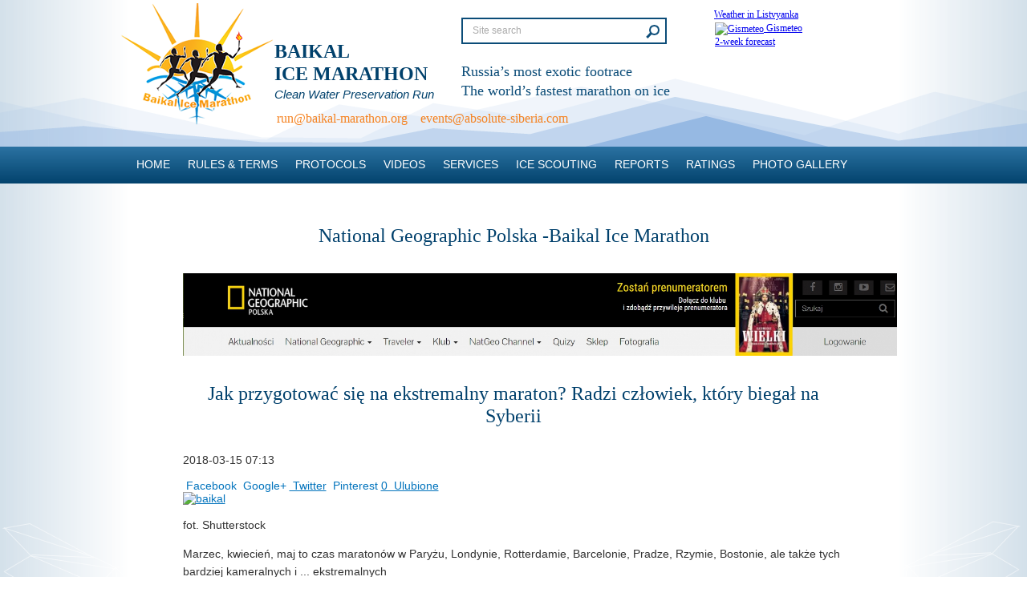

--- FILE ---
content_type: text/html; charset=utf-8
request_url: http://baikal-marathon.org/reports/national-geographic-polska-baikal-ice-marathon
body_size: 8062
content:
<!DOCTYPE html PUBLIC "-//W3C//DTD XHTML 1.0 Transitional//EN" "http://www.w3.org/TR/xhtml1/DTD/xhtml1-transitional.dtd">
<html xmlns="http://www.w3.org/1999/xhtml">
<head>
<meta http-equiv="Content-Type" content="text/html; charset=utf-8" />

<title>National Geographic Polska -Baikal Ice Marathon | Baikal Ice Marathon</title>
<meta name="description" lang="ru" content="" />
<meta name="keywords" lang="ru" content="" />

<link rel="icon" href="/favicon.ico" type="image/x-icon" />
<link href="/css/style.css" rel="stylesheet" type="text/css" />
<link href="/css/jquery.lightbox.css" rel="stylesheet" type="text/css" />
<link href="/js/ui/css/smoothness/jquery-ui-1.10.4.custom.min.css" rel="stylesheet" type="text/css" />

<script type="text/javascript" src="/js/jquery-1.7.2.min.js"></script> 
<script type="text/javascript" src="/js/bxslider.js"></script> 
<script type="text/javascript" src="/js/jquery.form.js"></script> 
<script type="text/javascript" src="/js/jquery.tools.min.js"></script> 
<script type="text/javascript" src="/js/jquery.lightbox-0.5.min.js"></script> 
<script type="text/javascript" src="/js/ui/js/jquery-ui-1.10.4.custom.min.js"></script>

<script type="text/javascript" src="/js/custom.js"></script>

</head>

<body>

<div class="top">

	<div class="top_in">
	
		<a  href="/" class="logo"></a>
		
		<div class="logo_desc">
			BAIKAL <br />ICE MARATHON <span>Clean Water Preservation Run</span>
		</div><!--/logo_desc-->
		
		<div class="search_top">
		<form action="/sphinx/search" method="get" name="form_search" >
				<input name="query" type="text" class="search_top_str" value="Site search" onfocus="if(this.value=='Site search') this.value='';" onblur="if(!this.value) this.value='Site search';" />
				<input name="form_search_btn" type="image" src="/images/search_btn.gif" class="search_top_btn" value="" />
			</form><!--/form_search-->
			
		</div>
		
				<div class="weather"><!-- Gismeteo informer START -->
<link rel="stylesheet" type="text/css" href="//www.gismeteo.ru/static/css/informer2/gs_informerClient.min.css">
<div id="gsInformerID-4wC26T08uwG1y2" class="gsInformer" style="width:240px;height:174px">
  <div class="gsIContent">
   <div id="cityLink">
     <a href="//www.gismeteo.com/city/daily/10946/" target="_blank">Weather in Listvyanka</a>
   </div>
   <div class="gsLinks">
     <table>
       <tr>
         <td>
           <div class="leftCol">
             <a href="//www.gismeteo.com" target="_blank">
               <img alt="Gismeteo" title="Gismeteo" src="//www.gismeteo.ru/static/images/informer2/logo-mini2.png" align="absmiddle" border="0" />
               <span>Gismeteo</span>
             </a>
           </div>
           <div class="rightCol">
             <a href="//www.gismeteo.com/city/weekly/10946/" target="_blank">2-week forecast</a>
           </div>
           </td>
        </tr>
      </table>
    </div>
  </div>
</div>
<script src="//www.gismeteo.ru/ajax/getInformer/?hash=4wC26T08uwG1y2" type="text/javascript"></script>
<!-- Gismeteo informer END -->
<!-- Gismeteo informer END --></div>				<div class="emailTo">
		    <a href="mailto:run@baikal-marathon.org">run@baikal-marathon.org</a>  &nbsp;&nbsp; <a href="mailto:events@absolute-siberia.com">events@absolute-siberia.com</a>
		</div>
		<ul class="top_in_title">
			<li>Russia’s most exotic footrace</li>
			<li>The world’s fastest marathon on ice</li>
		</ul><!--/top_in_title-->
		
		<ul class="nav_top">
				<li>
		<a href="/">
			HOME		</a>
	</li>
	<li>
		<a href="/rulesandterms">
			RULES &AMP; TERMS		</a>
	</li>
	<li>
		<a href="/protocols">
			PROTOCOLS		</a>
	</li>
	<li>
		<a href="/course">
			VIDEOS		</a>
	</li>
	<li>
		<a href="/tourservices">
			SERVICES		</a>
	</li>
	<li>
		<a href="/ice-scouting">
			ICE SCOUTING		</a>
	</li>
	<li>
		<a href="/reports">
			REPORTS		</a>
	</li>
	<li>
		<a href="/history">
			RATINGS		</a>
	</li>
	<li>
		<a href="/gallery">
			PHOTO GALLERY		</a>
	</li>
		</ul><!--/nav_top-->
		
				
		<div class="mainvideo overlay"></div>
		
	</div><!--/top_in--> 
	
</div><!--/top-->




<div class="header">

	 	
</div><!--/header-->

<div class="main">

	<div class="main_in">
	
		<div class="container">
		
			<div class="content">
		
		 			
			<div class="content_page">
			<h2>National Geographic Polska -Baikal Ice Marathon</h2>
			
					


<h2 itemprop="name">
	<a href="http://www.national-geographic.pl/traveler/kierunki/wiosna-biega-caly-swiat"><img alt="" src="/userfiles/image/national%20geographic%20polska.jpg" style="width: 890px; height: 103px;" /></a></h2>
<h2 itemprop="name">
	Jak przygotować się na ekstremalny maraton? Radzi człowiek, kt&oacute;ry biegał na Syberii</h2>
<div id="articles-header" style="clear:both;">
	<span itemprop="datePublished">2018-03-15 07:13</span>
	<div>
		<div data-action="like" data-href="http://www.national-geographic.pl/traveler/kierunki/wiosna-biega-caly-swiat" data-layout="button" data-share="false" data-show-faces="false" data-width="" fb-iframe-plugin-query="action=like&amp;app_id=796006280436695&amp;container_width=24&amp;href=http%3A%2F%2Fwww.national-geographic.pl%2Ftraveler%2Fkierunki%2Fwiosna-biega-caly-swiat&amp;layout=button&amp;locale=pl_PL&amp;sdk=joey&amp;share=false&amp;show_faces=false" fb-xfbml-state="rendered">
			&nbsp;</div>
		<a>&nbsp;Facebook</a>&nbsp;<a>&nbsp;Google+</a>&nbsp;<a data-count="none" data-related="" data-via="none" href="http://twitter.com/intent/tweet?url=http%3A%2F%2Fwww.national-geographic.pl%2Ftraveler%2Fkierunki%2Fwiosna-biega-caly-swiat">&nbsp;Twitter</a>&nbsp;<a>&nbsp;Pinterest</a>&nbsp;<a data-like-id="5003" data-like-type="article" data-unlike-="" href="http://www.national-geographic.pl/user/like/article/5003">0&nbsp;&nbsp;Ulubione</a></div>
</div>
<div>
	<div id="photo">
		<div>
			<div>
				<a href="http://www.national-geographic.pl/galeria/jak-przygotowac-sie-na-ekstremalny-maraton-radzi-czlowiek-ktory-/baikal"><img alt="baikal" itemprop="url" src="http://www.national-geographic.pl/media/cache/default_view/uploads/media/default/0001/92/e65548531fbf9ca56c6fb501bd107e3ed95061c8.jpeg" style="border-width: 0px; border-style: initial; vertical-align: middle; height: auto;" /></a></div>
			<p>
				fot. Shutterstock</p>
		</div>
	</div>
	<div id="article-content" itemprop="articleBody" style="margin-left:auto;">
		<p itemprop="description">
			Marzec, kwiecień, maj to czas maraton&oacute;w w Paryżu, Londynie, Rotterdamie, Barcelonie, Pradze, Rzymie, Bostonie, ale także tych bardziej kameralnych i ... ekstremalnych</p>
		<section style="clear:both;">
			<div data-google-query-id="CKamw6Lspd4CFcGKGQodObYN2g" id="div-gpt-ad-premium" style="clear:both;">
				<div id="google_ads_iframe_/41865200/National-Geographic.pl/premium_0__container__">
					&nbsp;</div>
			</div>
		</section>
		<p>
			Taką imprezą jest organizowany od 14 lat na Syberii&nbsp;<strong>Baikal Ice Marathon</strong>&nbsp;- uważany za jeden z najtrudniejszych bieg&oacute;w na świecie. Udział w nim jest mocno ograniczony (ok. 100 os&oacute;b na obydwu dystansach p&oacute;łmaratonu 21km 97.5m i pełnego maratonu 42km 195m) ze względu na problemy organizacyjne (np. dow&oacute;z uczestnik&oacute;w na start, odebranie z mety). Atrakcją podczas maratonu jest &quot;chrzczenie&quot; zawodnik&oacute;w przy pomocy symbolicznego pokropienia ich w&oacute;dką na starcie. Ze względu na trudne i niebezpieczne warunki, organizacja biegu jest dopięta na ostatni guzik, a na trasie jeszcze nigdy nie wydarzył się wypadek.<br />
			<br />
			Mimo tego, że do Listwianki nie jest łatwo dotrzeć: z Polski trzeba najpierw dolecieć do Moskwy, następnie wsiąść w samolot do Irkucka, a stamtąd dojechać autobusem już bezpośrednio do miejscowości Listwianka, na Baikal Ice Marathon nie brakuje Polak&oacute;w. Co więcej mają na swoim koncie liczne sukcesy:&nbsp;<strong>Radek Serwiński</strong>&nbsp;w 2013 roku ukończył Baikal Ice Marathon jako czwarty - to najlepszy wynik w historii naszego kraju. - Trasa jest tak wyczerpująca, że trzeba mieć ze sobą wiadro węglowodan&oacute;w. Ja zabrałem 4 żele, 0,5l Energy+, wcześniej ładowałem się Vitargo, ale to wszystko znacznie za mało. Plułem sobie w brodę, że nie wziąłem 2 snickers&oacute;w. Byłoby mniej dramatycznie, jeśli chodzi o morale na 35+km - m&oacute;wi skromnie.&nbsp; Wcześniej, w 2011 roku, w pierwszej dziesiątce znalazło się aż 3 Polak&oacute;w, a wśr&oacute;d nich trener Radka Serwińskiego - Jacek Gardener, kt&oacute;ry wiedział, jak ułożyć plan treningowy swojemu zawodnikowi, bo dwa lata wcześniej sam zmierzył się z tym wyzwaniem. Jacek początkowo był kolarzem Legii Warszawa, aktualnie jest trenerem bieg&oacute;w długich i czynnym zawodnikiem.</p>
		<div>
			<img alt="" max-height="500" max-width="375" src="http://www.national-geographic.pl/fileadmin/redakcja/Jacek%20Gardener%203_01.jpg" style="border:0px;vertical-align:middle;height:auto;" /></div>
		<p>
			<strong>Na czym polega największa trudność podczas tego maratonu?</strong><br />
			<br />
			Na nieprzewidywalności. Można powiedzieć, że to największa atrakcja biegu. Warunki zmieniają się z godziny na godzinę. Startujesz: jest ślisko i l&oacute;d, a zaraz p&oacute;źniej przed oczami zaczynają się piętrzyć śnieżne g&oacute;rki, w&nbsp; pewnym momencie czujesz, że pod nogami nie masz już lodu, tylko głęboki śnieg, wypiętrzają się wysokie kry. &nbsp;</p>
		<div id="plista_widget_outstream">
			&nbsp;</div>
		<p>
			Zamarznięte jezioro cały czas pracuje, do tego ciągle zmieniają się wiatry. Na pewno czymś, co wyr&oacute;żnia ten maraton na tle innych bieg&oacute;w, to także bardzo niska temperatura (w nocy -25 stopni Celsjusza, za dnia ok. -15). &nbsp;<br />
			<br />
			<strong>Jak się ubrać na tak nietypowy bieg?&nbsp;</strong><br />
			<br />
			Warstwowo, na cebulkę, sporo ubrań na zmianę, na wypadek, gdy coś nam przemoknie. Dwie pary rękawiczek (jedne grubsze, drugie cieńsze), dwie pary skarpet (najlepiej jedne zwykłe, a drugie narciarskie), dwie warstwy bielizny termoaktywnej, kurtkę wiatroszczelną, czapkę w windstoperem, kominiarkę i bardzo ważne: okulary przeciwsłoneczne.&nbsp; Słońce odbijające się od białego śniegu jest bardzo niebezpieczne dla oczu. Najlepiej wyposażyć się w gogle, kt&oacute;re dodatkowo będą chronić przed wiatrem.<br />
			<br />
			<strong>Jak jeść i pic na trasie, gdy wszystko zamarza?&nbsp;</strong><br />
			<br />
			Przed startem warto zjeść więcej niż w przypadku tradycyjnych maraton&oacute;w, w czasie kt&oacute;rych i tak jemy sporo.<br />
			Podczas biegu w tak trudnych warunkach organizm potrzebuje jeszcze więcej energii niż podczas innego maratonu. W czasie samego biegu, są punkty żywieniowe (przekąski, napoje, a dla odważnych nawet w&oacute;dka), ale nie jest ich zbyt wiele więc warto wyposażyć się w żele i iztotonik, a wszystko trzymać bliżej ciała, by nie zamarzło.</p>
	</div>
</div>
<p>
	&nbsp;</p><div class="clr"></div>

				</div>
			
							
				
			</div><!--/content-->
			
		</div><!--/container-->
		
	</div><!--/main_in-->
	
	<div class="footer">
	
		<div class="footer_in">
			<a name="application"></a>  			<div class="form_bot_title">RUNNER’S APPLICATION FORM</div>

	
			


	<form action="/feedback/" method="post" rel="feedback" name="form_bot" class="form_bot form_feedback">
		<dl>
			<dt><span>Your name in full:</span></dt>
			<dd>
				<input name="name" type="text" class="form_bot_str" />
			</dd>
		</dl>
		<dl>
			<dt><span>Your country:</span></dt>
			<dd>
				<select name="nationality" class="form_bot_sel">
					    <option value="" selected="selected">-- Select --</option>
	<option value="AFG">Afghanistan</option>
	<option value="ALA">Åland Islands</option>
	<option value="ALB">Albania</option>
	<option value="DZA">Algeria</option>
	<option value="ASM">American Samoa</option>
	<option value="AND">Andorra</option>
	<option value="AGO">Angola</option>
	<option value="AIA">Anguilla</option>
	<option value="ATA">Antarctica</option>
	<option value="ATG">Antigua and Barbuda</option>
	<option value="ARG">Argentina</option>
	<option value="ARM">Armenia</option>
	<option value="ABW">Aruba</option>
	<option value="AUS">Australia</option>
	<option value="AUT">Austria</option>
	<option value="AZE">Azerbaijan</option>
	<option value="BHS">Bahamas</option>
	<option value="BHR">Bahrain</option>
	<option value="BGD">Bangladesh</option>
	<option value="BRB">Barbados</option>
	<option value="BLR">Belarus</option>
	<option value="BEL">Belgium</option>
	<option value="BLZ">Belize</option>
	<option value="BEN">Benin</option>
	<option value="BMU">Bermuda</option>
	<option value="BTN">Bhutan</option>
	<option value="BOL">Bolivia, Plurinational State of</option>
	<option value="BES">Bonaire, Sint Eustatius and Saba</option>
	<option value="BIH">Bosnia and Herzegovina</option>
	<option value="BWA">Botswana</option>
	<option value="BVT">Bouvet Island</option>
	<option value="BRA">Brazil</option>
	<option value="IOT">British Indian Ocean Territory</option>
	<option value="BRN">Brunei Darussalam</option>
	<option value="BGR">Bulgaria</option>
	<option value="BFA">Burkina Faso</option>
	<option value="BDI">Burundi</option>
	<option value="KHM">Cambodia</option>
	<option value="CMR">Cameroon</option>
	<option value="CAN">Canada</option>
	<option value="CPV">Cape Verde</option>
	<option value="CYM">Cayman Islands</option>
	<option value="CAF">Central African Republic</option>
	<option value="TCD">Chad</option>
	<option value="CHL">Chile</option>
	<option value="CHN">China</option>
	<option value="CXR">Christmas Island</option>
	<option value="CCK">Cocos (Keeling) Islands</option>
	<option value="COL">Colombia</option>
	<option value="COM">Comoros</option>
	<option value="COG">Congo</option>
	<option value="COD">Congo, the Democratic Republic of the</option>
	<option value="COK">Cook Islands</option>
	<option value="CRI">Costa Rica</option>
	<option value="CIV">Côte d'Ivoire</option>
	<option value="HRV">Croatia</option>
	<option value="CUB">Cuba</option>
	<option value="CUW">Curaçao</option>
	<option value="CYP">Cyprus</option>
	<option value="CZE">Czech Republic</option>
	<option value="DNK">Denmark</option>
	<option value="DJI">Djibouti</option>
	<option value="DMA">Dominica</option>
	<option value="DOM">Dominican Republic</option>
	<option value="ECU">Ecuador</option>
	<option value="EGY">Egypt</option>
	<option value="SLV">El Salvador</option>
	<option value="GNQ">Equatorial Guinea</option>
	<option value="ERI">Eritrea</option>
	<option value="EST">Estonia</option>
	<option value="ETH">Ethiopia</option>
	<option value="FLK">Falkland Islands (Malvinas)</option>
	<option value="FRO">Faroe Islands</option>
	<option value="FJI">Fiji</option>
	<option value="FIN">Finland</option>
	<option value="FRA">France</option>
	<option value="GUF">French Guiana</option>
	<option value="PYF">French Polynesia</option>
	<option value="ATF">French Southern Territories</option>
	<option value="GAB">Gabon</option>
	<option value="GMB">Gambia</option>
	<option value="GEO">Georgia</option>
	<option value="DEU">Germany</option>
	<option value="GHA">Ghana</option>
	<option value="GIB">Gibraltar</option>
	<option value="GRC">Greece</option>
	<option value="GRL">Greenland</option>
	<option value="GRD">Grenada</option>
	<option value="GLP">Guadeloupe</option>
	<option value="GUM">Guam</option>
	<option value="GTM">Guatemala</option>
	<option value="GGY">Guernsey</option>
	<option value="GIN">Guinea</option>
	<option value="GNB">Guinea-Bissau</option>
	<option value="GUY">Guyana</option>
	<option value="HTI">Haiti</option>
	<option value="HMD">Heard Island and McDonald Islands</option>
	<option value="VAT">Holy See (Vatican City State)</option>
	<option value="HND">Honduras</option>
	<option value="HKG">Hong Kong</option>
	<option value="HUN">Hungary</option>
	<option value="ISL">Iceland</option>
	<option value="IND">India</option>
	<option value="IDN">Indonesia</option>
	<option value="IRN">Iran, Islamic Republic of</option>
	<option value="IRQ">Iraq</option>
	<option value="IRL">Ireland</option>
	<option value="IMN">Isle of Man</option>
	<option value="ISR">Israel</option>
	<option value="ITA">Italy</option>
	<option value="JAM">Jamaica</option>
	<option value="JPN">Japan</option>
	<option value="JEY">Jersey</option>
	<option value="JOR">Jordan</option>
	<option value="KAZ">Kazakhstan</option>
	<option value="KEN">Kenya</option>
	<option value="KIR">Kiribati</option>
	<option value="PRK">Korea, Democratic People's Republic of</option>
	<option value="KOR">Korea, Republic of</option>
	<option value="KWT">Kuwait</option>
	<option value="KGZ">Kyrgyzstan</option>
	<option value="LAO">Lao People's Democratic Republic</option>
	<option value="LVA">Latvia</option>
	<option value="LBN">Lebanon</option>
	<option value="LSO">Lesotho</option>
	<option value="LBR">Liberia</option>
	<option value="LBY">Libya</option>
	<option value="LIE">Liechtenstein</option>
	<option value="LTU">Lithuania</option>
	<option value="LUX">Luxembourg</option>
	<option value="MAC">Macao</option>
	<option value="MKD">Macedonia, the former Yugoslav Republic of</option>
	<option value="MDG">Madagascar</option>
	<option value="MWI">Malawi</option>
	<option value="MYS">Malaysia</option>
	<option value="MDV">Maldives</option>
	<option value="MLI">Mali</option>
	<option value="MLT">Malta</option>
	<option value="MHL">Marshall Islands</option>
	<option value="MTQ">Martinique</option>
	<option value="MRT">Mauritania</option>
	<option value="MUS">Mauritius</option>
	<option value="MYT">Mayotte</option>
	<option value="MEX">Mexico</option>
	<option value="FSM">Micronesia, Federated States of</option>
	<option value="MDA">Moldova, Republic of</option>
	<option value="MCO">Monaco</option>
	<option value="MNG">Mongolia</option>
	<option value="MNE">Montenegro</option>
	<option value="MSR">Montserrat</option>
	<option value="MAR">Morocco</option>
	<option value="MOZ">Mozambique</option>
	<option value="MMR">Myanmar</option>
	<option value="NAM">Namibia</option>
	<option value="NRU">Nauru</option>
	<option value="NPL">Nepal</option>
	<option value="NLD">Netherlands</option>
	<option value="NCL">New Caledonia</option>
	<option value="NZL">New Zealand</option>
	<option value="NIC">Nicaragua</option>
	<option value="NER">Niger</option>
	<option value="NGA">Nigeria</option>
	<option value="NIU">Niue</option>
	<option value="NFK">Norfolk Island</option>
	<option value="MNP">Northern Mariana Islands</option>
	<option value="NOR">Norway</option>
	<option value="OMN">Oman</option>
	<option value="PAK">Pakistan</option>
	<option value="PLW">Palau</option>
	<option value="PSE">Palestinian Territory, Occupied</option>
	<option value="PAN">Panama</option>
	<option value="PNG">Papua New Guinea</option>
	<option value="PRY">Paraguay</option>
	<option value="PER">Peru</option>
	<option value="PHL">Philippines</option>
	<option value="PCN">Pitcairn</option>
	<option value="POL">Poland</option>
	<option value="PRT">Portugal</option>
	<option value="PRI">Puerto Rico</option>
	<option value="QAT">Qatar</option>
	<option value="REU">Réunion</option>
	<option value="ROU">Romania</option>
	<option value="RUS">Russian Federation</option>
	<option value="RWA">Rwanda</option>
	<option value="BLM">Saint Barthélemy</option>
	<option value="SHN">Saint Helena, Ascension and Tristan da Cunha</option>
	<option value="KNA">Saint Kitts and Nevis</option>
	<option value="LCA">Saint Lucia</option>
	<option value="MAF">Saint Martin (French part)</option>
	<option value="SPM">Saint Pierre and Miquelon</option>
	<option value="VCT">Saint Vincent and the Grenadines</option>
	<option value="WSM">Samoa</option>
	<option value="SMR">San Marino</option>
	<option value="STP">Sao Tome and Principe</option>
	<option value="SAU">Saudi Arabia</option>
	<option value="SEN">Senegal</option>
	<option value="SRB">Serbia</option>
	<option value="SYC">Seychelles</option>
	<option value="SLE">Sierra Leone</option>
	<option value="SGP">Singapore</option>
	<option value="SXM">Sint Maarten (Dutch part)</option>
	<option value="SVK">Slovakia</option>
	<option value="SVN">Slovenia</option>
	<option value="SLB">Solomon Islands</option>
	<option value="SOM">Somalia</option>
	<option value="ZAF">South Africa</option>
	<option value="SGS">South Georgia and the South Sandwich Islands</option>
	<option value="SSD">South Sudan</option>
	<option value="ESP">Spain</option>
	<option value="LKA">Sri Lanka</option>
	<option value="SDN">Sudan</option>
	<option value="SUR">Suriname</option>
	<option value="SJM">Svalbard and Jan Mayen</option>
	<option value="SWZ">Swaziland</option>
	<option value="SWE">Sweden</option>
	<option value="CHE">Switzerland</option>
	<option value="SYR">Syrian Arab Republic</option>
	<option value="TWN">Taiwan</option>
	<option value="TJK">Tajikistan</option>
	<option value="TZA">Tanzania, United Republic of</option>
	<option value="THA">Thailand</option>
	<option value="TLS">Timor-Leste</option>
	<option value="TGO">Togo</option>
	<option value="TKL">Tokelau</option>
	<option value="TON">Tonga</option>
	<option value="TTO">Trinidad and Tobago</option>
	<option value="TUN">Tunisia</option>
	<option value="TUR">Turkey</option>
	<option value="TKM">Turkmenistan</option>
	<option value="TCA">Turks and Caicos Islands</option>
	<option value="TUV">Tuvalu</option>
	<option value="UGA">Uganda</option>
	<option value="UKR">Ukraine</option>
	<option value="ARE">United Arab Emirates</option>
	<option value="GBR">United Kingdom</option>
	<option value="USA">United States</option>
	<option value="UMI">United States Minor Outlying Islands</option>
	<option value="URY">Uruguay</option>
	<option value="UZB">Uzbekistan</option>
	<option value="VUT">Vanuatu</option>
	<option value="VEN">Venezuela, Bolivarian Republic of</option>
	<option value="VNM">Viet Nam</option>
	<option value="VGB">Virgin Islands, British</option>
	<option value="VIR">Virgin Islands, U.S.</option>
	<option value="WLF">Wallis and Futuna</option>
	<option value="ESH">Western Sahara</option>
	<option value="YEM">Yemen</option>
	<option value="ZMB">Zambia</option>
	<option value="ZWE">Zimbabwe</option>
</select>
			</dd>
		</dl>
		<dl>
			<dt><span>Date & year of birth:</span></dt>
			<dd>
				<input name="birth" type="text" class="form_bot_str datepicker"/>
			</dd>
		</dl>
		<dl>
			<dt><span>Your e-mail:</span></dt>
			<dd>
				<input name="email" type="text" class="form_bot_str" />
			</dd>
		</dl>
		<dl>
			<dt><span>Gender: </span></dt>
			<dd>
				<select name="gender" class="form_bot_sel">
						<option value="" selected="selected">-- Select --</option>
						<option value="male">Male</option>
						<option value="female">Female</option>
					
					</select>
			</dd>
		</dl>
		<dl>
			<dt>&nbsp;</dt>
			<dd>
				<input type="submit" class="form_bot_btn" value="NEXT" />
			</dd>
		</dl>
	</form><!--/form_bot-->
	
							
			<div class="footer_title">BAIKAL <br />ICE MARATHON</div>
			
			<div class="copyright">Copyright &copy; 2026</div>
			
			<!--nav_bot-->
				
<ul class="nav_bot">
	<li><a href="/">home</a></li>
	<li><a href="/rulesandterms">Rules &amp; terms</a></li>
	<li><a href="/protocols">Protocols</a></li>
	<li><a href="/course">Videos</a></li>
	<li><a href="/tourservices">Services</a></li>
	<li><a href="/reports">Reports</a></li>
	<li><a href="/history">RATINGS</a></li>
	<li><a href="/gallery">Photo gallery</a></li>

</ul><!--/nav_bot -->
			<!--/nav_bot-->
			
			
			<form action="/sphinx/search" method="get" name="form_search" class="form_search">
				<input name="query" type="text" class="form_search_str" value="Site search" onfocus="if(this.value=='Site search') this.value='';" onblur="if(!this.value) this.value='Site search';" />
				<input name="form_search_btn" type="submit" class="form_search_btn" value="" />
			</form><!--/form_search-->
			
			<div class="development">Site development - <a href="https://prime-gr.ru" target="_blank">Prime Group LTD</a></div>
			
		</div><!--/footer_in-->
		
	</div><!--/footer-->
	
</div><!--/main-->



</body>
</html>

--- FILE ---
content_type: text/css
request_url: http://baikal-marathon.org/css/style.css
body_size: 4069
content:
html, body {
	height:100%;
	width:100%;
	margin:0px;
	padding:0px;
}
body {
	font:12px/16px Arial, Helvetica, sans-serif;
	color:#000;
}
.top {
	background: url(../images/bg_top.png) repeat-x center 0px;
	font-family:"Times New Roman", Times, serif;
}
.top_in {
	margin:auto;
	width:960px;
	position:relative;
	height:229px;
}
.top_in_title {
	position:absolute;
	left:415px;
	top:77px; margin:0px; padding:0px;
}
.top_in_title li {
	font-size:18px;
	color:#0b4c78;
	line-height:24px;  margin:0px; padding:0px;
}
.logo {
	background:url(../images/logo.png) no-repeat;
	display:block;
	height:153px;
	width:191px;
	position:absolute;
	left:-10px;
	top:4px;
}
.logo_desc {
	color:#01416c;
	position:absolute;
	left:182px;
	top:50px;
	font-size:24px;
	line-height:28px;
	font-weight:bold;
}
.logo_desc span {
	color:#01416c;
	display:block;
	font:italic normal 15px Arial, Helvetica, sans-serif;
	margin:3px 0px 0px;
}

.weather {position:absolute; top:10px; width:230px; right:0px;}

.header {
	position:relative; background:#80a5c2;
}
.slider_out {
	overflow:hidden;
	position:relative;
	margin:auto;
	width:100%;
	max-width:1900px;
	min-width:960px;
	background:#fff;
}
.bg_slider_out {
	position:absolute;	
	z-index:200;	
	background:url(/images/bg_slider_out.png) no-repeat; 
	background-position:center center;
	width:1900px;
	height:553px;
}
.bxslider {
	position:relative;
	margin:0px;
	padding:0px;
}
.bxslider ul li {
	margin:0px;
	padding:0px;
}
.bxslider ul li a img {
	position:relative;
	z-index:1;
}
.bx-prev, .bx-next {
	display:block;
	height:61px;
	width:40px;
	position:absolute;
	top:157px;
	z-index:101;
}
.bx-prev {
	background:url(../images/arrows.png) no-repeat 0px 0px;
	left:0px;
}
.bx-next {
	background:url(../images/arrows.png) no-repeat right 0px;
	right:0px;
}
.bx-pager {
	text-align:center;
	position:relative;
	z-index:103;
	background:url(/images/bg_slider_out.png) no-repeat; 
	
}
.bx-pager-item, .bx-controls-auto .bx-controls-auto-item {
	display:inline-block;
}
.bx-default-pager a {
	text-indent:-9999px;
	display:block;
	width:10px;
	height:9px;
	margin:0 3px 0 0px;
	outline:0;
	background:url(../images/circle.gif) no-repeat;
}
.bx-default-pager a.active {
	background:url(../images/circle.gif) no-repeat 0px bottom;
}
.slider_text {
	position: absolute;
	z-index: 2000;
	left: 152px;
	top: 73px;
	display: block;
	font-family: "Times New Roman", Times, serif;
	color: #fff;
	width: 500px;
}
.slider_text span {
	padding:0px 18px 0px 12px;
	position:absolute;
	left:0px;
}
.text_1 {
	font-size:20px;
	color:#0072bd;
	background:#fff;
	top:0px;
	line-height:28px;
}
.text_2 {
	top:28px;
	font-size:39px;
	background:#266d9c;
	line-height:50px;
	font-weight:bold;
}
.text_3 {
	font-size:12px;
	background:#f58220;
	position:absolute;
	top:78px;
	line-height:26px;
}
.text_4 {
	font-size:27px;
	background:#fff;
	top:191px;
	line-height:37px;
	color:#266d9c;
}
.text_5 {
	font-size:27px;
	background:#266d9c;
	top:227px;
	line-height:36px;
}
.video_link {
	min-height: 33px;
	font-family:"Times New Roman", Times, serif;
	color:#266c9a;
	text-decoration:none;
	background:url(../images/bg_video.png) no-repeat 0px 0px;
	display:block;
	width:115px;
	position:absolute;
	left:637px;
	top:624px;
	z-index:4000;
	padding:0px 0px 0px 55px;
}
.nav_top {
	position:absolute;
	left:0px;
	bottom:0px;
	width:1000px;
	margin:0px;
	padding:0px;
}
.nav_top li {
	display:block;
	float:left;
}
.nav_top li a:link, .nav_top li a:visited, .nav_top li a:focus, .nav_top li a:active {
	display:block;
	margin:0px 1px 0px 0px;
	padding:14px 11px 16px 10px;
	float:left;
	font:14px Arial, Helvetica, sans-serif;
	color:#fff;
	text-decoration:none;
}
.nav_top li a:hover, .active_top {
	background:url(../images/hover_li.png) repeat-x 0px 0px;
}
.main {
	background:#80a5c2 url(../images/bg_main.png) repeat-y center 0px;
}
.main_in {
	background:url(../images/bg_main_in.png) no-repeat center bottom;
}
.container {
	max-width:1900px;
	width:960px;
	margin:auto;
}
.content {
	margin:auto;
	width:825px;
	padding:51px 0px 0px;
	font-size:14px; color:#323232;
	
}
.content_page { margin-bottom: 15px;}
.text_left {
	float:left;
	width:368px;
}

.content_page p { line-height:22px;}

.content_page a {color:#0374bd;}

.text_right {
	margin:5px 0px 33px 28px;
	float:left;
	width:360px;
}
.text_left p, .text_right p {
	line-height:22px;
}
.btn_form {
	font:14px "Times New Roman", Times, serif;
	color:#fff !important;
	text-decoration:underline;
	background:url(../images/btn_form.png) no-repeat;
	display:block;
	padding:18px 0px 0px 86px;
	height:35px;
	width:266px;
	margin:17px 0px 0px;
}
.btn_form:hover {
	text-decoration:none;
}
.distance {
	background:url(../images/bg_distance.gif) no-repeat;
	height:64px;
	width:817px;
	position:relative;
	margin:0px 0px 31px;
}
.town_start {
	font:bold 14px Arial, Helvetica, sans-serif;
	color:#02426c;
	position:absolute;
	left:57px;
	top:14px;
}
.town_finish {
	font:bold 14px Arial, Helvetica, sans-serif;
	color:#02426c;
	position:absolute;
	top:14px;
	right:60px;
}
.length {
	text-align:center;
	margin:auto;
	width:160px;
	padding:8px 0px 0px;
}
.show_map {
	color:#0070b8;
	text-decoration:underline;
	position:absolute;
	left:357px;
	bottom:8px;
}
.show_map:hover {
	text-decoration:none;
}

.hide_map {color:#0070b8;
	text-decoration:underline; text-align:center;
	 display:none; }
.hide_map:hover {
	text-decoration:none;
}


.icons {
	margin:0px 76px 37px 58px;
	float:left;
	width:134px;
	font:14px/20px "Times New Roman", Times, serif;
	color:#00406c;
	text-align:center;
}
.icons img {
	margin:0px 0px 7px;
}
.icons span {
	font-size:20px;
}
.news {
	margin:0px 52px 38px 0px;
	float:left;
	width:240px;
}
.news a:link, .news a:visited, .news a:focus, .news a:active {
	font:20px/24px "Times New Roman", Times, serif;
	color:#0374bd;
	text-decoration:none;
}

.news p {line-height:20px;}

.news_date {
	font-weight:bold;
	color:#ff9326;
	margin:5px 0px 13px;
}
.nav_year {
	text-align:center;
	margin:0px 0px 10px 0px;
	padding:0px;
}

.nav_year  a {color:#0170b8; padding:3px 10px;}

.nav_year a:hover, .active_year {
	color:#fff !important;
	text-decoration:none;
	background:#02426c;
}

.nav_year li {
	display:block;
	float:left;
	background:url(../images/bg_year_li.gif) no-repeat right 6px;
	margin:0px 5px 0px 0px;
}
.nav_year li a:link, .nav_year li a:visited, .nav_year li a:focus, .nav_year li a:active {
	display:block;
	padding:3px 10px;
	color:#0170b8;
}
.nav_year li a:hover, .active_year {
	color:#fff !important;
	text-decoration:none;
	background:#02426c;
}
.gallery {
	margin:0px 0px 53px;
	overflow:hidden;
	padding:0px;
	display:none;
}
.gallery li {
	display:block;
	float:left;
	height:116px;
	width:165px;
	position:relative;
}
.view {
	font:12px Arial, Helvetica, sans-serif;
	color:#fff;
	position:absolute;
	left:0px;
	bottom:0px;
	background:url(../images/hover_img.png) no-repeat 0px 0px !important;
	width:165px;
	display:none;
	height:116px;
}
.first_li {
	font-size:16px;
	line-height:19px;
	color:#fff;
	text-decoration:none;
	background:#02426c;
	padding:16px 0px 0px 15px;
	font-weight:bold;
	position:relative;
	height:100px !important;
	width:150px !important;
	display:block;
}
.first_li span {
	position:absolute;
	right:11px;
	bottom:10px;
}
.last_li {
	font-size:16px;
	color:#2285c5;
	text-decoration:underline;
	background:#ebeff3;
	text-align:center;
	display:block;
	padding:48px 0px 0px;
	height:68px;
}
.last_li:hover {
	text-decoration:none;
}
.footer {
	background:url(../images/bg_footer.png) no-repeat center 0px;
}
.footer_in {
	margin:auto;
	width:960px;
	height:438px;
	position:relative;
	color:#fff;
}
.form_bot_title {
	font:bold 24px/24px "Times New Roman", Times, serif;
	text-align:center;
	padding:59px 0px 0px;
}
.form_bot {
	width:852px;
	position:absolute;
	left:10px;
	top:116px;
}
.form_bot dl {
	overflow:hidden;
	margin:0px 0px 11px;
	float:left;
	width:405px;
}
.form_bot dl dt {
	margin: 0px 7px 0px 0px;
	float: left;
	width: 167px;
	text-align: right;
	font-size: 14px;
	line-height: 16px;
	display: table;
	height: 34px;
}
.form_bot dl dt span {
	vertical-align:middle;
	display:table-cell;
}
.form_bot dl dd {
	float:left;
	width:231px;
	margin:0px;
}
.form_bot_str {
	border:2px solid #81a1b5;
	width:211px;
	padding:8px 10px 9px;
	font:14px Arial, Helvetica, sans-serif;
	color:#aaa;
	-webkit-border-radius: 2px;
-moz-border-radius: 2px;
border-radius: 2px;
}



.form_bot_btn {
	font:20px "Times New Roman", Times, serif;
	color:#fff;
	text-decoration:underline;
	background:url(../images/btn_next.png) no-repeat;
	text-align:center;
	padding:12px 0px;
	width:228px;
	cursor:pointer;
	margin:0px 0px 0px 2px;
}

.form_search_btn2 {
	font:20px "Times New Roman", Times, serif;
	color:#fff;
	text-decoration:underline;
	background:url(/images/btn_next.png) no-repeat;
	text-align:center;
	padding:6px 0px;
	width:228px;
	cursor:pointer;
	margin:0px 0px 0px 2px;
}

.footer_title {
	font:bold 24px/28px "Times New Roman", Times, serif;
	position:absolute;
	left:48px;
	bottom:32px;
}
.copyright {
	position:absolute;
	left:50px;
	bottom:14px;
	font-family:"Myriad Pro", Arial, Helvetica, sans-serif;
}
.nav_bot {
	position:absolute;
	left:320px;
	margin:0px;
	padding:0px;
	top:355px;
	width:360px;
}
.nav_bot li {
	display:block; float:left;
	margin:0px 0px 5px; width:120px;
}
.nav_bot li a:link, .nav_bot li a:visited, .nav_bot li a:focus, .nav_bot li a:active {
	font:12px/12px Arial, Helvetica, sans-serif;
	color:#fff;
	text-decoration:underline;
}
.nav_bot li a:hover {
	text-decoration:none;
}
.nav_bot_right {
	left:464px;
}
.form_search {
	background:url(../images/bg_form.gif) no-repeat;
	padding:2px 0px 0px 12px;
	width:200px;
	position:absolute;
	right:18px;
	bottom:42px;
	height:31px;
}
.form_search_str {
	font:12px Arial, Helvetica, sans-serif;
	color:#aaa;
	padding:7px 0px 6px;
	background:transparent;
	width:160px;
}
.form_search_btn {
	position:absolute;
	top:0px;
	right:0px;
	cursor:pointer;
	background:transparent;
	height:33px;
	width:33px;
}
.development {
	color:#aaa;
	position:absolute;
	right:20px;
	bottom:14px;
}
.development a:link, .development a:visited, .development a:focus, .development a:active {
	color:#aaa;
	text-decoration:underline;
}
.development a:hover {
	text-decoration:none;
}
input {
	outline:none;
	border-width:0px;
}
.clr {
	clear:both;
}
ol, ul {
	list-style:none;
}
table {
	border-collapse:collapse;
	border-spacing:0;
}
h1, h2, h3, h4, h5, h6 {
	color:#00406c;
	font-family:"Times New Roman", Times, serif;
	font-weight:normal;
}
h1 {
	font-size:25px;
	line-height:30px;
}
h2 {
	font-size:24px;
	line-height:28px;
	text-align:center;
	margin:0px 0px 33px;
}
h3 {
	font:16px Arial, Helvetica, sans-serif;
	text-align:center;
	margin:-33px 0px 12px;
}
a img {
	border:none;
}

.form_item { float:left; width:50%;}
.form_item_full {width:100%;}
	.form_item_full textarea {width:725px; height:50px;}
	
	.form_full_str {
	border:2px solid #81a1b5;
	width:311px;
	padding:8px 10px 9px;
	font:14px Arial, Helvetica, sans-serif;
	color:#aaa;
	-webkit-border-radius: 2px;
-moz-border-radius: 2px;
border-radius: 2px;
}

.form_full_sel {
	border:2px solid #81a1b5;
	width:335px;
	padding:7px 10px 8px;
	font:14px Arial, Helvetica, sans-serif;
	color:#aaa;
	-webkit-border-radius: 2px;
-moz-border-radius: 2px;
border-radius: 2px;
}

.form_bot_sel {
	border:2px solid #81a1b5;
	width:233px;
	padding:7px 10px 8px;
	font:14px Arial, Helvetica, sans-serif;
	color:#aaa;
	-webkit-border-radius: 2px;
-moz-border-radius: 2px;
border-radius: 2px;
}

.alert-danger {color:#ff0000}

.map {height:470px; display:none;}

.mainvideo {display:none;}

.video_item { float:left;}


.overlay {
   border: 1px solid #f2e3d2;
   background: #ffffff;
   background: -webkit-gradient(linear, left top, left bottom, from(#ffffff), to(#ffffff));
   background: -webkit-linear-gradient(top, #ffffff, #ffffff);
   background: -moz-linear-gradient(top, #ffffff, #ffffff);
   background: -ms-linear-gradient(top, #ffffff, #ffffff);
   background: -o-linear-gradient(top, #ffffff, #ffffff);
   background-image: -ms-linear-gradient(top, #ffffff 0%, #ffffff 100%);
   -webkit-border-radius: 8px;
   -moz-border-radius: 8px;
   border-radius: 8px;
   -webkit-box-shadow: rgba(000,000,000,0.9) 0 1px 2px, inset rgba(255,255,255,0.4) 0 0px 0;
   -moz-box-shadow: rgba(000,000,000,0.9) 0 1px 2px, inset rgba(255,255,255,0.4) 0 0px 0;
   box-shadow: rgba(000,000,000,0.9) 0 1px 2px, inset rgba(255,255,255,0.4) 0 0px 0;
   font-family: 'Helvetica Neue',Helvetica,sans-serif;
   text-decoration: none;
   vertical-align: middle;   
   padding:20px;  
   display:none;
   position:relative;
   z-index:10000;
}
   
 .overlay_in {height:500px; overflow:auto}  
   
   
.overlay .close {
	background: url(/images/close_over.png) no-repeat;
	width: 24px;
	height: 24px;
	position: absolute;
	top: -26px;
	right: -26px;
	cursor: pointer;
}
   
   .gallery_img_in { float:left; }
   
   .searchItem {margin-bottom:20px;}
   
   .pagination a, .pager a{
    color: #00A0B1}

   
   .pager {margin-top:20px;}
.pager li { float:left; display:block; list-style:none; margin-right:10px;}
.disabled a{color:#999}

.clock {
	display: block;
	/*background: #000;*/
	width: 120px;
	height: 55px;
	position: absolute;
	right: 280px;
	top: 10px;
}

.clockDigits {
	color: #0b4c78;
	font-size: 25pt;
}

.emailTo {
	position: absolute;
	left: 185px;
	top: 140px;
	font-size:16px; width:400px;
}

.emailTo a {
	color: #f58220;
	text-decoration: none;
}

.search_top {
	border:2px solid #0b4c78;
	padding:2px 0px 0px 12px;
	width:240px;
	position:absolute;
	left:415px;
	top:22px;
	height:27px;
}
.search_top_str {
	font:12px Arial, Helvetica, sans-serif;
	color:#aaa;
	padding:5px 0px 6px;
	background:transparent;
	width:160px; border:0px;
}
.search_top_btn {
	position:absolute;
	top:7px;
	right:7px;
	cursor:pointer;	
}



--- FILE ---
content_type: text/css
request_url: http://baikal-marathon.org/css/jquery.lightbox.css
body_size: 991
content:
/**
 * jQuery lightBox plugin
 * This jQuery plugin was inspired and based on Lightbox 2 by Lokesh Dhakar (http://www.huddletogether.com/projects/lightbox2/)
 * and adapted to me for use like a plugin from jQuery.
 * @name jquery-lightbox-0.5.css
 * @author Leandro Vieira Pinho - http://leandrovieira.com
 * @version 0.5
 * @date April 11, 2008
 * @category jQuery plugin
 * @copyright (c) 2008 Leandro Vieira Pinho (leandrovieira.com)
 * @license CCAttribution-ShareAlike 2.5 Brazil - http://creativecommons.org/licenses/by-sa/2.5/br/deed.en_US
 * @example Visit http://leandrovieira.com/projects/jquery/lightbox/ for more informations about this jQuery plugin
 */
#jquery-overlay {
	position: absolute;
	top: 0;
	left: 0;
	z-index: 12000;
	width: 100%;
	height: 500px;
}

#jquery-lightbox {
	position: absolute;
	top: 0;
	left: 0;
	width: 100%;
	z-index: 15000;
	text-align: center;
	line-height: 0;
}

#jquery-lightbox a img {
	border: none;
}

#lightbox-container-image-box {
	position: relative;
	background-color: #fff;
	width: 250px;
	height: 250px;
	margin: 0 auto;
}

#lightbox-container-image {
	padding: 10px;
}

#lightbox-loading {
	position: absolute;
	top: 40%;
	left: 0%;
	height: 25%;
	width: 100%;
	text-align: center;
	line-height: 0;
}

#lightbox-nav {
	position: absolute;
	top: 0;
	left: 0;
	height: 100%;
	width: 100%;
	z-index: 10;
}

#lightbox-container-image-box>#lightbox-nav {
	left: 0;
}

#lightbox-nav a {
	outline: none;
}

#lightbox-nav-btnPrev,#lightbox-nav-btnNext {
	width: 49%;
	height: 100%;
	zoom: 1;
	display: block;
}

#lightbox-nav-btnPrev {
	position: absolute;
	left: -80px;
	
	
}

#lightbox-nav-btnNext {
	position: absolute;
	right: -80px;	
	
}

#lightbox-container-image-data-box {
	font: 10px Verdana, Helvetica, sans-serif;
	background-color: #fff;
	margin: 0 auto;
	line-height: 1.4em;
	overflow: auto;
	width: 100%;
	padding: 0 10px 0;
}

#lightbox-container-image-data {
	padding: 0 10px;
	color: #666;
}

#lightbox-container-image-data #lightbox-image-details {
	width: 70%;
	float: left;
	text-align: left;
}

#lightbox-image-details-caption {
	font-weight: bold;
}

#lightbox-image-details-currentNumber {
	display: block;
	clear: left;
	padding-bottom: 1.0em;
}

#lightbox-secNav-btnClose {
	width: 66px;
	float: right;
	padding-bottom: 0.7em;
}

--- FILE ---
content_type: application/javascript
request_url: http://baikal-marathon.org/js/custom.js
body_size: 1071
content:
$(document).ready(function(){
	
	
	if (!$("#overlay") || !$("#overlay").size()) {
		$("body").append($("<div id=\"overlay\" class=\"overlay\">"));
		
		$("#overlay").on("click", "div.close", function() {
			$("#overlay").overlay({api: true}).close();
		});
	}
	
	$('.bxslider').bxSlider({
 	 mode: 'fade',
	 auto: true
	});
	$('.gallery li').hover(function() {
		$('.view',this).fadeToggle(200);
		},
		function() {
			$('.view',this).fadeToggle(200);
	});
	$('.news:eq(2)').css('margin-right','0px');
	$('.nav_year li:last').css('background-image','none');
	
	
	$(document).on('click', 'a[rel="overlay"]', function(){
    	$.get("/rulesandterms?ajax=1", null, function(data) {
    		$('#overlay').html(data).css('width','610px').css('margin-top','-230px').overlay({ api: true, mask: {color:'#000000',opacity:0.36}, fixed: true, closeOnClick: false}).load();
    	});
    	
    	return false; 
    });
	
	/* Нормализация методов */
	function normalizeEvent(event) {
		if (!event.stopPropagation) {
			event.stopPropagation = function() {this.cancelBubble = true;};
			event.preventDefault = function() {this.returnValue = false;};
		}
	  
		if (!event.stop) {
			event.stop = function() {
				this.stopPropagation();
				this.preventDefault();
			};
		}

		if (event.type == "keypress") {
			event.code = (event.charCode == null) ? event.keyCode : event.charCode;
			event.character = String.fromCharCode(event.code);
		}
		
		return event;
	}

	 $('a.lightbox').lightBox();
	
	 $(".datepicker").datepicker({defaultDate: -18*365, changeYear: true, changeMonth:true, yearRange: "1917:2014", dateFormat: 'dd-mm-yy'});
	 
	/* validate widget form 
	$(".form_feedback").submit(function(e) {
		
		that = this;
		
		normalizeEvent(e).stop();
		
		$(that).ajaxSubmit({
			success: function(data) {
				
				
			}
		});

	});*/
	
});